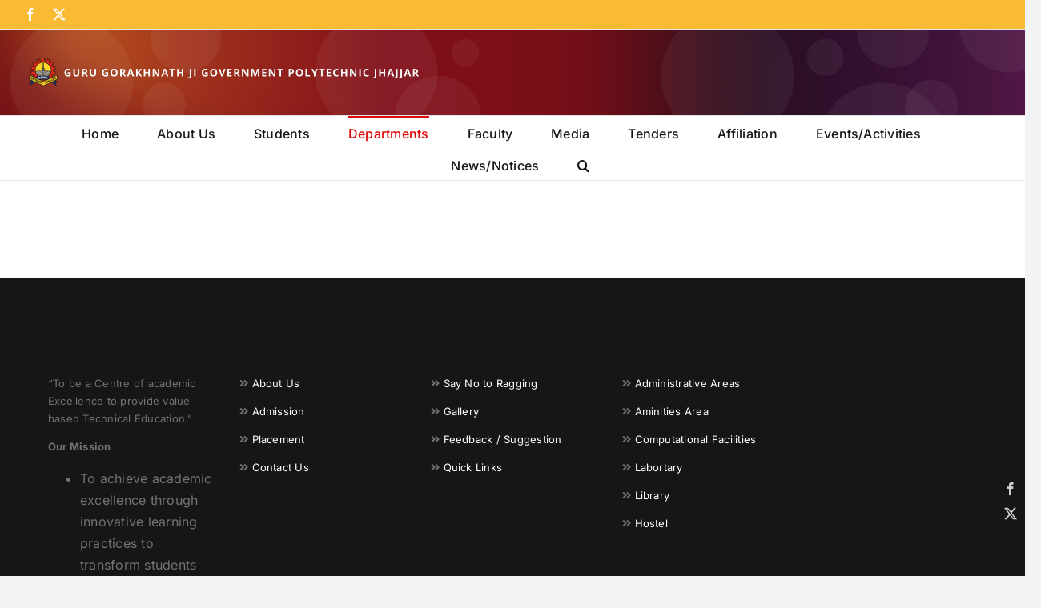

--- FILE ---
content_type: text/html; charset=UTF-8
request_url: https://gpjhajjar.ac.in/departments/
body_size: 19627
content:
<!DOCTYPE html>
<html class="avada-html-layout-wide avada-html-header-position-top avada-html-not-responsive" lang="en-US" prefix="og: http://ogp.me/ns# fb: http://ogp.me/ns/fb#">
<head>
	<meta http-equiv="X-UA-Compatible" content="IE=edge" />
	<meta http-equiv="Content-Type" content="text/html; charset=utf-8"/>
	
	<title>Departments &#8211; GP jhajjar</title>
<meta name='robots' content='max-image-preview:large' />
	<style>img:is([sizes="auto" i], [sizes^="auto," i]) { contain-intrinsic-size: 3000px 1500px }</style>
	<link rel="alternate" type="application/rss+xml" title="GP jhajjar &raquo; Feed" href="https://gpjhajjar.ac.in/feed/" />
<link rel="alternate" type="application/rss+xml" title="GP jhajjar &raquo; Comments Feed" href="https://gpjhajjar.ac.in/comments/feed/" />
		
		
		
								
		<meta property="og:locale" content="en_US"/>
		<meta property="og:type" content="article"/>
		<meta property="og:site_name" content="GP jhajjar"/>
		<meta property="og:title" content="  Departments"/>
				<meta property="og:url" content="https://gpjhajjar.ac.in/departments/"/>
													<meta property="article:modified_time" content="2022-09-16T05:08:23+00:00"/>
											<meta property="og:image" content="https://gpjhajjar.ac.in/wp-content/uploads/2025/05/logo-1-1.png"/>
		<meta property="og:image:width" content="1024"/>
		<meta property="og:image:height" content="90"/>
		<meta property="og:image:type" content="image/png"/>
				<script type="text/javascript">
/* <![CDATA[ */
window._wpemojiSettings = {"baseUrl":"https:\/\/s.w.org\/images\/core\/emoji\/16.0.1\/72x72\/","ext":".png","svgUrl":"https:\/\/s.w.org\/images\/core\/emoji\/16.0.1\/svg\/","svgExt":".svg","source":{"concatemoji":"https:\/\/gpjhajjar.ac.in\/wp-includes\/js\/wp-emoji-release.min.js?ver=6.8.3"}};
/*! This file is auto-generated */
!function(s,n){var o,i,e;function c(e){try{var t={supportTests:e,timestamp:(new Date).valueOf()};sessionStorage.setItem(o,JSON.stringify(t))}catch(e){}}function p(e,t,n){e.clearRect(0,0,e.canvas.width,e.canvas.height),e.fillText(t,0,0);var t=new Uint32Array(e.getImageData(0,0,e.canvas.width,e.canvas.height).data),a=(e.clearRect(0,0,e.canvas.width,e.canvas.height),e.fillText(n,0,0),new Uint32Array(e.getImageData(0,0,e.canvas.width,e.canvas.height).data));return t.every(function(e,t){return e===a[t]})}function u(e,t){e.clearRect(0,0,e.canvas.width,e.canvas.height),e.fillText(t,0,0);for(var n=e.getImageData(16,16,1,1),a=0;a<n.data.length;a++)if(0!==n.data[a])return!1;return!0}function f(e,t,n,a){switch(t){case"flag":return n(e,"\ud83c\udff3\ufe0f\u200d\u26a7\ufe0f","\ud83c\udff3\ufe0f\u200b\u26a7\ufe0f")?!1:!n(e,"\ud83c\udde8\ud83c\uddf6","\ud83c\udde8\u200b\ud83c\uddf6")&&!n(e,"\ud83c\udff4\udb40\udc67\udb40\udc62\udb40\udc65\udb40\udc6e\udb40\udc67\udb40\udc7f","\ud83c\udff4\u200b\udb40\udc67\u200b\udb40\udc62\u200b\udb40\udc65\u200b\udb40\udc6e\u200b\udb40\udc67\u200b\udb40\udc7f");case"emoji":return!a(e,"\ud83e\udedf")}return!1}function g(e,t,n,a){var r="undefined"!=typeof WorkerGlobalScope&&self instanceof WorkerGlobalScope?new OffscreenCanvas(300,150):s.createElement("canvas"),o=r.getContext("2d",{willReadFrequently:!0}),i=(o.textBaseline="top",o.font="600 32px Arial",{});return e.forEach(function(e){i[e]=t(o,e,n,a)}),i}function t(e){var t=s.createElement("script");t.src=e,t.defer=!0,s.head.appendChild(t)}"undefined"!=typeof Promise&&(o="wpEmojiSettingsSupports",i=["flag","emoji"],n.supports={everything:!0,everythingExceptFlag:!0},e=new Promise(function(e){s.addEventListener("DOMContentLoaded",e,{once:!0})}),new Promise(function(t){var n=function(){try{var e=JSON.parse(sessionStorage.getItem(o));if("object"==typeof e&&"number"==typeof e.timestamp&&(new Date).valueOf()<e.timestamp+604800&&"object"==typeof e.supportTests)return e.supportTests}catch(e){}return null}();if(!n){if("undefined"!=typeof Worker&&"undefined"!=typeof OffscreenCanvas&&"undefined"!=typeof URL&&URL.createObjectURL&&"undefined"!=typeof Blob)try{var e="postMessage("+g.toString()+"("+[JSON.stringify(i),f.toString(),p.toString(),u.toString()].join(",")+"));",a=new Blob([e],{type:"text/javascript"}),r=new Worker(URL.createObjectURL(a),{name:"wpTestEmojiSupports"});return void(r.onmessage=function(e){c(n=e.data),r.terminate(),t(n)})}catch(e){}c(n=g(i,f,p,u))}t(n)}).then(function(e){for(var t in e)n.supports[t]=e[t],n.supports.everything=n.supports.everything&&n.supports[t],"flag"!==t&&(n.supports.everythingExceptFlag=n.supports.everythingExceptFlag&&n.supports[t]);n.supports.everythingExceptFlag=n.supports.everythingExceptFlag&&!n.supports.flag,n.DOMReady=!1,n.readyCallback=function(){n.DOMReady=!0}}).then(function(){return e}).then(function(){var e;n.supports.everything||(n.readyCallback(),(e=n.source||{}).concatemoji?t(e.concatemoji):e.wpemoji&&e.twemoji&&(t(e.twemoji),t(e.wpemoji)))}))}((window,document),window._wpemojiSettings);
/* ]]> */
</script>
<style id='wp-emoji-styles-inline-css' type='text/css'>

	img.wp-smiley, img.emoji {
		display: inline !important;
		border: none !important;
		box-shadow: none !important;
		height: 1em !important;
		width: 1em !important;
		margin: 0 0.07em !important;
		vertical-align: -0.1em !important;
		background: none !important;
		padding: 0 !important;
	}
</style>
<link rel='stylesheet' id='wp-block-library-css' href='https://gpjhajjar.ac.in/wp-includes/css/dist/block-library/style.min.css?ver=6.8.3' type='text/css' media='all' />
<style id='wp-block-library-theme-inline-css' type='text/css'>
.wp-block-audio :where(figcaption){color:#555;font-size:13px;text-align:center}.is-dark-theme .wp-block-audio :where(figcaption){color:#ffffffa6}.wp-block-audio{margin:0 0 1em}.wp-block-code{border:1px solid #ccc;border-radius:4px;font-family:Menlo,Consolas,monaco,monospace;padding:.8em 1em}.wp-block-embed :where(figcaption){color:#555;font-size:13px;text-align:center}.is-dark-theme .wp-block-embed :where(figcaption){color:#ffffffa6}.wp-block-embed{margin:0 0 1em}.blocks-gallery-caption{color:#555;font-size:13px;text-align:center}.is-dark-theme .blocks-gallery-caption{color:#ffffffa6}:root :where(.wp-block-image figcaption){color:#555;font-size:13px;text-align:center}.is-dark-theme :root :where(.wp-block-image figcaption){color:#ffffffa6}.wp-block-image{margin:0 0 1em}.wp-block-pullquote{border-bottom:4px solid;border-top:4px solid;color:currentColor;margin-bottom:1.75em}.wp-block-pullquote cite,.wp-block-pullquote footer,.wp-block-pullquote__citation{color:currentColor;font-size:.8125em;font-style:normal;text-transform:uppercase}.wp-block-quote{border-left:.25em solid;margin:0 0 1.75em;padding-left:1em}.wp-block-quote cite,.wp-block-quote footer{color:currentColor;font-size:.8125em;font-style:normal;position:relative}.wp-block-quote:where(.has-text-align-right){border-left:none;border-right:.25em solid;padding-left:0;padding-right:1em}.wp-block-quote:where(.has-text-align-center){border:none;padding-left:0}.wp-block-quote.is-large,.wp-block-quote.is-style-large,.wp-block-quote:where(.is-style-plain){border:none}.wp-block-search .wp-block-search__label{font-weight:700}.wp-block-search__button{border:1px solid #ccc;padding:.375em .625em}:where(.wp-block-group.has-background){padding:1.25em 2.375em}.wp-block-separator.has-css-opacity{opacity:.4}.wp-block-separator{border:none;border-bottom:2px solid;margin-left:auto;margin-right:auto}.wp-block-separator.has-alpha-channel-opacity{opacity:1}.wp-block-separator:not(.is-style-wide):not(.is-style-dots){width:100px}.wp-block-separator.has-background:not(.is-style-dots){border-bottom:none;height:1px}.wp-block-separator.has-background:not(.is-style-wide):not(.is-style-dots){height:2px}.wp-block-table{margin:0 0 1em}.wp-block-table td,.wp-block-table th{word-break:normal}.wp-block-table :where(figcaption){color:#555;font-size:13px;text-align:center}.is-dark-theme .wp-block-table :where(figcaption){color:#ffffffa6}.wp-block-video :where(figcaption){color:#555;font-size:13px;text-align:center}.is-dark-theme .wp-block-video :where(figcaption){color:#ffffffa6}.wp-block-video{margin:0 0 1em}:root :where(.wp-block-template-part.has-background){margin-bottom:0;margin-top:0;padding:1.25em 2.375em}
</style>
<style id='classic-theme-styles-inline-css' type='text/css'>
/*! This file is auto-generated */
.wp-block-button__link{color:#fff;background-color:#32373c;border-radius:9999px;box-shadow:none;text-decoration:none;padding:calc(.667em + 2px) calc(1.333em + 2px);font-size:1.125em}.wp-block-file__button{background:#32373c;color:#fff;text-decoration:none}
</style>
<style id='pdfemb-pdf-embedder-viewer-style-inline-css' type='text/css'>
.wp-block-pdfemb-pdf-embedder-viewer{max-width:none}

</style>
<style id='global-styles-inline-css' type='text/css'>
:root{--wp--preset--aspect-ratio--square: 1;--wp--preset--aspect-ratio--4-3: 4/3;--wp--preset--aspect-ratio--3-4: 3/4;--wp--preset--aspect-ratio--3-2: 3/2;--wp--preset--aspect-ratio--2-3: 2/3;--wp--preset--aspect-ratio--16-9: 16/9;--wp--preset--aspect-ratio--9-16: 9/16;--wp--preset--color--black: #000000;--wp--preset--color--cyan-bluish-gray: #abb8c3;--wp--preset--color--white: #ffffff;--wp--preset--color--pale-pink: #f78da7;--wp--preset--color--vivid-red: #cf2e2e;--wp--preset--color--luminous-vivid-orange: #ff6900;--wp--preset--color--luminous-vivid-amber: #fcb900;--wp--preset--color--light-green-cyan: #7bdcb5;--wp--preset--color--vivid-green-cyan: #00d084;--wp--preset--color--pale-cyan-blue: #8ed1fc;--wp--preset--color--vivid-cyan-blue: #0693e3;--wp--preset--color--vivid-purple: #9b51e0;--wp--preset--color--awb-color-1: #ffffff;--wp--preset--color--awb-color-2: #f9f9fb;--wp--preset--color--awb-color-3: #f2f3f5;--wp--preset--color--awb-color-4: #65bd7d;--wp--preset--color--awb-color-5: #198fd9;--wp--preset--color--awb-color-6: #434549;--wp--preset--color--awb-color-7: #e10707;--wp--preset--color--awb-color-8: #141617;--wp--preset--color--awb-color-custom-1: #f9ba34;--wp--preset--gradient--vivid-cyan-blue-to-vivid-purple: linear-gradient(135deg,rgba(6,147,227,1) 0%,rgb(155,81,224) 100%);--wp--preset--gradient--light-green-cyan-to-vivid-green-cyan: linear-gradient(135deg,rgb(122,220,180) 0%,rgb(0,208,130) 100%);--wp--preset--gradient--luminous-vivid-amber-to-luminous-vivid-orange: linear-gradient(135deg,rgba(252,185,0,1) 0%,rgba(255,105,0,1) 100%);--wp--preset--gradient--luminous-vivid-orange-to-vivid-red: linear-gradient(135deg,rgba(255,105,0,1) 0%,rgb(207,46,46) 100%);--wp--preset--gradient--very-light-gray-to-cyan-bluish-gray: linear-gradient(135deg,rgb(238,238,238) 0%,rgb(169,184,195) 100%);--wp--preset--gradient--cool-to-warm-spectrum: linear-gradient(135deg,rgb(74,234,220) 0%,rgb(151,120,209) 20%,rgb(207,42,186) 40%,rgb(238,44,130) 60%,rgb(251,105,98) 80%,rgb(254,248,76) 100%);--wp--preset--gradient--blush-light-purple: linear-gradient(135deg,rgb(255,206,236) 0%,rgb(152,150,240) 100%);--wp--preset--gradient--blush-bordeaux: linear-gradient(135deg,rgb(254,205,165) 0%,rgb(254,45,45) 50%,rgb(107,0,62) 100%);--wp--preset--gradient--luminous-dusk: linear-gradient(135deg,rgb(255,203,112) 0%,rgb(199,81,192) 50%,rgb(65,88,208) 100%);--wp--preset--gradient--pale-ocean: linear-gradient(135deg,rgb(255,245,203) 0%,rgb(182,227,212) 50%,rgb(51,167,181) 100%);--wp--preset--gradient--electric-grass: linear-gradient(135deg,rgb(202,248,128) 0%,rgb(113,206,126) 100%);--wp--preset--gradient--midnight: linear-gradient(135deg,rgb(2,3,129) 0%,rgb(40,116,252) 100%);--wp--preset--font-size--small: 12px;--wp--preset--font-size--medium: 20px;--wp--preset--font-size--large: 24px;--wp--preset--font-size--x-large: 42px;--wp--preset--font-size--normal: 16px;--wp--preset--font-size--xlarge: 32px;--wp--preset--font-size--huge: 48px;--wp--preset--spacing--20: 0.44rem;--wp--preset--spacing--30: 0.67rem;--wp--preset--spacing--40: 1rem;--wp--preset--spacing--50: 1.5rem;--wp--preset--spacing--60: 2.25rem;--wp--preset--spacing--70: 3.38rem;--wp--preset--spacing--80: 5.06rem;--wp--preset--shadow--natural: 6px 6px 9px rgba(0, 0, 0, 0.2);--wp--preset--shadow--deep: 12px 12px 50px rgba(0, 0, 0, 0.4);--wp--preset--shadow--sharp: 6px 6px 0px rgba(0, 0, 0, 0.2);--wp--preset--shadow--outlined: 6px 6px 0px -3px rgba(255, 255, 255, 1), 6px 6px rgba(0, 0, 0, 1);--wp--preset--shadow--crisp: 6px 6px 0px rgba(0, 0, 0, 1);}:where(.is-layout-flex){gap: 0.5em;}:where(.is-layout-grid){gap: 0.5em;}body .is-layout-flex{display: flex;}.is-layout-flex{flex-wrap: wrap;align-items: center;}.is-layout-flex > :is(*, div){margin: 0;}body .is-layout-grid{display: grid;}.is-layout-grid > :is(*, div){margin: 0;}:where(.wp-block-columns.is-layout-flex){gap: 2em;}:where(.wp-block-columns.is-layout-grid){gap: 2em;}:where(.wp-block-post-template.is-layout-flex){gap: 1.25em;}:where(.wp-block-post-template.is-layout-grid){gap: 1.25em;}.has-black-color{color: var(--wp--preset--color--black) !important;}.has-cyan-bluish-gray-color{color: var(--wp--preset--color--cyan-bluish-gray) !important;}.has-white-color{color: var(--wp--preset--color--white) !important;}.has-pale-pink-color{color: var(--wp--preset--color--pale-pink) !important;}.has-vivid-red-color{color: var(--wp--preset--color--vivid-red) !important;}.has-luminous-vivid-orange-color{color: var(--wp--preset--color--luminous-vivid-orange) !important;}.has-luminous-vivid-amber-color{color: var(--wp--preset--color--luminous-vivid-amber) !important;}.has-light-green-cyan-color{color: var(--wp--preset--color--light-green-cyan) !important;}.has-vivid-green-cyan-color{color: var(--wp--preset--color--vivid-green-cyan) !important;}.has-pale-cyan-blue-color{color: var(--wp--preset--color--pale-cyan-blue) !important;}.has-vivid-cyan-blue-color{color: var(--wp--preset--color--vivid-cyan-blue) !important;}.has-vivid-purple-color{color: var(--wp--preset--color--vivid-purple) !important;}.has-black-background-color{background-color: var(--wp--preset--color--black) !important;}.has-cyan-bluish-gray-background-color{background-color: var(--wp--preset--color--cyan-bluish-gray) !important;}.has-white-background-color{background-color: var(--wp--preset--color--white) !important;}.has-pale-pink-background-color{background-color: var(--wp--preset--color--pale-pink) !important;}.has-vivid-red-background-color{background-color: var(--wp--preset--color--vivid-red) !important;}.has-luminous-vivid-orange-background-color{background-color: var(--wp--preset--color--luminous-vivid-orange) !important;}.has-luminous-vivid-amber-background-color{background-color: var(--wp--preset--color--luminous-vivid-amber) !important;}.has-light-green-cyan-background-color{background-color: var(--wp--preset--color--light-green-cyan) !important;}.has-vivid-green-cyan-background-color{background-color: var(--wp--preset--color--vivid-green-cyan) !important;}.has-pale-cyan-blue-background-color{background-color: var(--wp--preset--color--pale-cyan-blue) !important;}.has-vivid-cyan-blue-background-color{background-color: var(--wp--preset--color--vivid-cyan-blue) !important;}.has-vivid-purple-background-color{background-color: var(--wp--preset--color--vivid-purple) !important;}.has-black-border-color{border-color: var(--wp--preset--color--black) !important;}.has-cyan-bluish-gray-border-color{border-color: var(--wp--preset--color--cyan-bluish-gray) !important;}.has-white-border-color{border-color: var(--wp--preset--color--white) !important;}.has-pale-pink-border-color{border-color: var(--wp--preset--color--pale-pink) !important;}.has-vivid-red-border-color{border-color: var(--wp--preset--color--vivid-red) !important;}.has-luminous-vivid-orange-border-color{border-color: var(--wp--preset--color--luminous-vivid-orange) !important;}.has-luminous-vivid-amber-border-color{border-color: var(--wp--preset--color--luminous-vivid-amber) !important;}.has-light-green-cyan-border-color{border-color: var(--wp--preset--color--light-green-cyan) !important;}.has-vivid-green-cyan-border-color{border-color: var(--wp--preset--color--vivid-green-cyan) !important;}.has-pale-cyan-blue-border-color{border-color: var(--wp--preset--color--pale-cyan-blue) !important;}.has-vivid-cyan-blue-border-color{border-color: var(--wp--preset--color--vivid-cyan-blue) !important;}.has-vivid-purple-border-color{border-color: var(--wp--preset--color--vivid-purple) !important;}.has-vivid-cyan-blue-to-vivid-purple-gradient-background{background: var(--wp--preset--gradient--vivid-cyan-blue-to-vivid-purple) !important;}.has-light-green-cyan-to-vivid-green-cyan-gradient-background{background: var(--wp--preset--gradient--light-green-cyan-to-vivid-green-cyan) !important;}.has-luminous-vivid-amber-to-luminous-vivid-orange-gradient-background{background: var(--wp--preset--gradient--luminous-vivid-amber-to-luminous-vivid-orange) !important;}.has-luminous-vivid-orange-to-vivid-red-gradient-background{background: var(--wp--preset--gradient--luminous-vivid-orange-to-vivid-red) !important;}.has-very-light-gray-to-cyan-bluish-gray-gradient-background{background: var(--wp--preset--gradient--very-light-gray-to-cyan-bluish-gray) !important;}.has-cool-to-warm-spectrum-gradient-background{background: var(--wp--preset--gradient--cool-to-warm-spectrum) !important;}.has-blush-light-purple-gradient-background{background: var(--wp--preset--gradient--blush-light-purple) !important;}.has-blush-bordeaux-gradient-background{background: var(--wp--preset--gradient--blush-bordeaux) !important;}.has-luminous-dusk-gradient-background{background: var(--wp--preset--gradient--luminous-dusk) !important;}.has-pale-ocean-gradient-background{background: var(--wp--preset--gradient--pale-ocean) !important;}.has-electric-grass-gradient-background{background: var(--wp--preset--gradient--electric-grass) !important;}.has-midnight-gradient-background{background: var(--wp--preset--gradient--midnight) !important;}.has-small-font-size{font-size: var(--wp--preset--font-size--small) !important;}.has-medium-font-size{font-size: var(--wp--preset--font-size--medium) !important;}.has-large-font-size{font-size: var(--wp--preset--font-size--large) !important;}.has-x-large-font-size{font-size: var(--wp--preset--font-size--x-large) !important;}
:where(.wp-block-post-template.is-layout-flex){gap: 1.25em;}:where(.wp-block-post-template.is-layout-grid){gap: 1.25em;}
:where(.wp-block-columns.is-layout-flex){gap: 2em;}:where(.wp-block-columns.is-layout-grid){gap: 2em;}
:root :where(.wp-block-pullquote){font-size: 1.5em;line-height: 1.6;}
</style>
<link rel='stylesheet' id='contact-form-7-css' href='https://gpjhajjar.ac.in/wp-content/plugins/contact-form-7/includes/css/styles.css?ver=6.0.6' type='text/css' media='all' />
<style id='contact-form-7-inline-css' type='text/css'>
.wpcf7 .wpcf7-recaptcha iframe {margin-bottom: 0;}.wpcf7 .wpcf7-recaptcha[data-align="center"] > div {margin: 0 auto;}.wpcf7 .wpcf7-recaptcha[data-align="right"] > div {margin: 0 0 0 auto;}
</style>
<link rel='stylesheet' id='t4bnt-style-css' href='https://gpjhajjar.ac.in/wp-content/plugins/t4b-news-ticker/assets/css/t4bnt-styles.css?ver=1.4.0' type='text/css' media='all' />
<link rel='stylesheet' id='fusion-dynamic-css-css' href='https://gpjhajjar.ac.in/wp-content/uploads/fusion-styles/b5eb560904d6e06dbd9e1dd03631d28c.min.css?ver=3.11.15' type='text/css' media='all' />
<script type="text/javascript" src="https://gpjhajjar.ac.in/wp-content/plugins/content-text-slider-on-post/content-text-slider-on-post.js?ver=6.8.3" id="content-text-slider-on-post-js"></script>
<script type="text/javascript" src="https://gpjhajjar.ac.in/wp-includes/js/jquery/jquery.min.js?ver=3.7.1" id="jquery-core-js"></script>
<script type="text/javascript" src="https://gpjhajjar.ac.in/wp-includes/js/jquery/jquery-migrate.min.js?ver=3.4.1" id="jquery-migrate-js"></script>
<link rel="https://api.w.org/" href="https://gpjhajjar.ac.in/wp-json/" /><link rel="alternate" title="JSON" type="application/json" href="https://gpjhajjar.ac.in/wp-json/wp/v2/pages/1877" /><link rel="EditURI" type="application/rsd+xml" title="RSD" href="https://gpjhajjar.ac.in/xmlrpc.php?rsd" />
<meta name="generator" content="WordPress 6.8.3" />
<link rel="canonical" href="https://gpjhajjar.ac.in/departments/" />
<link rel='shortlink' href='https://gpjhajjar.ac.in/?p=1877' />
<link rel="alternate" title="oEmbed (JSON)" type="application/json+oembed" href="https://gpjhajjar.ac.in/wp-json/oembed/1.0/embed?url=https%3A%2F%2Fgpjhajjar.ac.in%2Fdepartments%2F" />
<link rel="alternate" title="oEmbed (XML)" type="text/xml+oembed" href="https://gpjhajjar.ac.in/wp-json/oembed/1.0/embed?url=https%3A%2F%2Fgpjhajjar.ac.in%2Fdepartments%2F&#038;format=xml" />
<link rel="preload" href="https://gpjhajjar.ac.in/wp-content/themes/Avada/includes/lib/assets/fonts/icomoon/awb-icons.woff" as="font" type="font/woff" crossorigin><link rel="preload" href="//gpjhajjar.ac.in/wp-content/themes/Avada/includes/lib/assets/fonts/fontawesome/webfonts/fa-brands-400.woff2" as="font" type="font/woff2" crossorigin><link rel="preload" href="//gpjhajjar.ac.in/wp-content/themes/Avada/includes/lib/assets/fonts/fontawesome/webfonts/fa-regular-400.woff2" as="font" type="font/woff2" crossorigin><link rel="preload" href="//gpjhajjar.ac.in/wp-content/themes/Avada/includes/lib/assets/fonts/fontawesome/webfonts/fa-solid-900.woff2" as="font" type="font/woff2" crossorigin><style type="text/css" id="css-fb-visibility">@media screen and (max-width: 640px){.fusion-no-small-visibility{display:none !important;}body .sm-text-align-center{text-align:center !important;}body .sm-text-align-left{text-align:left !important;}body .sm-text-align-right{text-align:right !important;}body .sm-flex-align-center{justify-content:center !important;}body .sm-flex-align-flex-start{justify-content:flex-start !important;}body .sm-flex-align-flex-end{justify-content:flex-end !important;}body .sm-mx-auto{margin-left:auto !important;margin-right:auto !important;}body .sm-ml-auto{margin-left:auto !important;}body .sm-mr-auto{margin-right:auto !important;}body .fusion-absolute-position-small{position:absolute;top:auto;width:100%;}.awb-sticky.awb-sticky-small{ position: sticky; top: var(--awb-sticky-offset,0); }}@media screen and (min-width: 641px) and (max-width: 1024px){.fusion-no-medium-visibility{display:none !important;}body .md-text-align-center{text-align:center !important;}body .md-text-align-left{text-align:left !important;}body .md-text-align-right{text-align:right !important;}body .md-flex-align-center{justify-content:center !important;}body .md-flex-align-flex-start{justify-content:flex-start !important;}body .md-flex-align-flex-end{justify-content:flex-end !important;}body .md-mx-auto{margin-left:auto !important;margin-right:auto !important;}body .md-ml-auto{margin-left:auto !important;}body .md-mr-auto{margin-right:auto !important;}body .fusion-absolute-position-medium{position:absolute;top:auto;width:100%;}.awb-sticky.awb-sticky-medium{ position: sticky; top: var(--awb-sticky-offset,0); }}@media screen and (min-width: 1025px){.fusion-no-large-visibility{display:none !important;}body .lg-text-align-center{text-align:center !important;}body .lg-text-align-left{text-align:left !important;}body .lg-text-align-right{text-align:right !important;}body .lg-flex-align-center{justify-content:center !important;}body .lg-flex-align-flex-start{justify-content:flex-start !important;}body .lg-flex-align-flex-end{justify-content:flex-end !important;}body .lg-mx-auto{margin-left:auto !important;margin-right:auto !important;}body .lg-ml-auto{margin-left:auto !important;}body .lg-mr-auto{margin-right:auto !important;}body .fusion-absolute-position-large{position:absolute;top:auto;width:100%;}.awb-sticky.awb-sticky-large{ position: sticky; top: var(--awb-sticky-offset,0); }}</style><style type="text/css" id="custom-background-css">
body.custom-background { background-color: #dd9933; }
</style>
	<meta name="generator" content="Powered by Slider Revolution 6.7.7 - responsive, Mobile-Friendly Slider Plugin for WordPress with comfortable drag and drop interface." />
<script>function setREVStartSize(e){
			//window.requestAnimationFrame(function() {
				window.RSIW = window.RSIW===undefined ? window.innerWidth : window.RSIW;
				window.RSIH = window.RSIH===undefined ? window.innerHeight : window.RSIH;
				try {
					var pw = document.getElementById(e.c).parentNode.offsetWidth,
						newh;
					pw = pw===0 || isNaN(pw) || (e.l=="fullwidth" || e.layout=="fullwidth") ? window.RSIW : pw;
					e.tabw = e.tabw===undefined ? 0 : parseInt(e.tabw);
					e.thumbw = e.thumbw===undefined ? 0 : parseInt(e.thumbw);
					e.tabh = e.tabh===undefined ? 0 : parseInt(e.tabh);
					e.thumbh = e.thumbh===undefined ? 0 : parseInt(e.thumbh);
					e.tabhide = e.tabhide===undefined ? 0 : parseInt(e.tabhide);
					e.thumbhide = e.thumbhide===undefined ? 0 : parseInt(e.thumbhide);
					e.mh = e.mh===undefined || e.mh=="" || e.mh==="auto" ? 0 : parseInt(e.mh,0);
					if(e.layout==="fullscreen" || e.l==="fullscreen")
						newh = Math.max(e.mh,window.RSIH);
					else{
						e.gw = Array.isArray(e.gw) ? e.gw : [e.gw];
						for (var i in e.rl) if (e.gw[i]===undefined || e.gw[i]===0) e.gw[i] = e.gw[i-1];
						e.gh = e.el===undefined || e.el==="" || (Array.isArray(e.el) && e.el.length==0)? e.gh : e.el;
						e.gh = Array.isArray(e.gh) ? e.gh : [e.gh];
						for (var i in e.rl) if (e.gh[i]===undefined || e.gh[i]===0) e.gh[i] = e.gh[i-1];
											
						var nl = new Array(e.rl.length),
							ix = 0,
							sl;
						e.tabw = e.tabhide>=pw ? 0 : e.tabw;
						e.thumbw = e.thumbhide>=pw ? 0 : e.thumbw;
						e.tabh = e.tabhide>=pw ? 0 : e.tabh;
						e.thumbh = e.thumbhide>=pw ? 0 : e.thumbh;
						for (var i in e.rl) nl[i] = e.rl[i]<window.RSIW ? 0 : e.rl[i];
						sl = nl[0];
						for (var i in nl) if (sl>nl[i] && nl[i]>0) { sl = nl[i]; ix=i;}
						var m = pw>(e.gw[ix]+e.tabw+e.thumbw) ? 1 : (pw-(e.tabw+e.thumbw)) / (e.gw[ix]);
						newh =  (e.gh[ix] * m) + (e.tabh + e.thumbh);
					}
					var el = document.getElementById(e.c);
					if (el!==null && el) el.style.height = newh+"px";
					el = document.getElementById(e.c+"_wrapper");
					if (el!==null && el) {
						el.style.height = newh+"px";
						el.style.display = "block";
					}
				} catch(e){
					console.log("Failure at Presize of Slider:" + e)
				}
			//});
		  };</script>
		<script type="text/javascript">
			var doc = document.documentElement;
			doc.setAttribute( 'data-useragent', navigator.userAgent );
		</script>
		
	</head>

<body class="wp-singular page-template-default page page-id-1877 custom-background wp-theme-Avada awb-no-sidebars fusion-image-hovers fusion-pagination-sizing fusion-button_type-flat fusion-button_span-no fusion-button_gradient-linear avada-image-rollover-circle-yes avada-image-rollover-yes avada-image-rollover-direction-left fusion-body ltr no-tablet-sticky-header no-mobile-sticky-header no-mobile-slidingbar no-mobile-totop avada-has-rev-slider-styles fusion-disable-outline fusion-sub-menu-fade mobile-logo-pos-left layout-wide-mode avada-has-boxed-modal-shadow-none layout-scroll-offset-full avada-has-zero-margin-offset-top fusion-top-header menu-text-align-center mobile-menu-design-classic fusion-show-pagination-text fusion-header-layout-v5 avada-not-responsive avada-footer-fx-none avada-menu-highlight-style-bar fusion-search-form-clean fusion-main-menu-search-overlay fusion-avatar-circle avada-dropdown-styles avada-blog-layout-large avada-blog-archive-layout-large avada-header-shadow-no avada-menu-icon-position-left avada-has-megamenu-shadow avada-has-mobile-menu-search avada-has-main-nav-search-icon avada-has-breadcrumb-mobile-hidden avada-has-titlebar-hide avada-has-header-bg-image avada-header-bg-no-repeat avada-has-header-bg-full avada-has-pagination-width_height avada-flyout-menu-direction-fade avada-ec-views-v1" data-awb-post-id="1877">
		<a class="skip-link screen-reader-text" href="#content">Skip to content</a>

	<div id="boxed-wrapper">
		
		<div id="wrapper" class="fusion-wrapper">
			<div id="home" style="position:relative;top:-1px;"></div>
							
					
			<header class="fusion-header-wrapper">
				<div class="fusion-header-v5 fusion-logo-alignment fusion-logo-left fusion-sticky-menu- fusion-sticky-logo-1 fusion-mobile-logo-1 fusion-sticky-menu-only fusion-header-menu-align-center fusion-mobile-menu-design-classic">
					
<div class="fusion-secondary-header">
	<div class="fusion-row">
					<div class="fusion-alignleft">
				<div class="fusion-social-links-header"><div class="fusion-social-networks"><div class="fusion-social-networks-wrapper"><a  class="fusion-social-network-icon fusion-tooltip fusion-facebook awb-icon-facebook" style data-placement="bottom" data-title="Facebook" data-toggle="tooltip" title="Facebook" href="https://www.facebook.com/govtpolytechnicjhajjar.jhajjar.7/" target="_blank" rel="noreferrer"><span class="screen-reader-text">Facebook</span></a><a  class="fusion-social-network-icon fusion-tooltip fusion-twitter awb-icon-twitter" style data-placement="bottom" data-title="X" data-toggle="tooltip" title="X" href="#" target="_blank" rel="noopener noreferrer"><span class="screen-reader-text">X</span></a></div></div></div>			</div>
							<div class="fusion-alignright">
				<nav class="fusion-secondary-menu" role="navigation" aria-label="Secondary Menu"></nav>			</div>
			</div>
</div>
<div class="fusion-header-sticky-height"></div>
<div class="fusion-sticky-header-wrapper"> <!-- start fusion sticky header wrapper -->
	<div class="fusion-header">
		<div class="fusion-row">
							<div class="fusion-logo" data-margin-top="31px" data-margin-bottom="31px" data-margin-left="0px" data-margin-right="0px">
			<a class="fusion-logo-link"  href="https://gpjhajjar.ac.in/" >

						<!-- standard logo -->
			<img src="https://gpjhajjar.ac.in/wp-content/uploads/2025/05/logo-1-1.png" srcset="https://gpjhajjar.ac.in/wp-content/uploads/2025/05/logo-1-1.png 1x, https://gpjhajjar.ac.in/wp-content/uploads/2025/05/logo-1-1.png 2x" width="1024" height="90" style="max-height:90px;height:auto;" alt="GP jhajjar Logo" data-retina_logo_url="https://gpjhajjar.ac.in/wp-content/uploads/2025/05/logo-1-1.png" class="fusion-standard-logo" />

											<!-- mobile logo -->
				<img src="https://gpjhajjar.ac.in/wp-content/uploads/2025/05/logo-1-1.png" srcset="https://gpjhajjar.ac.in/wp-content/uploads/2025/05/logo-1-1.png 1x, https://gpjhajjar.ac.in/wp-content/uploads/2025/05/logo-1-1.png 2x" width="1024" height="90" style="max-height:90px;height:auto;" alt="GP jhajjar Logo" data-retina_logo_url="https://gpjhajjar.ac.in/wp-content/uploads/2025/05/logo-1-1.png" class="fusion-mobile-logo" />
			
					</a>
		</div>
										
					</div>
	</div>
	<div class="fusion-secondary-main-menu">
		<div class="fusion-row">
			<nav class="fusion-main-menu" aria-label="Main Menu"><div class="fusion-overlay-search">		<form role="search" class="searchform fusion-search-form  fusion-search-form-clean" method="get" action="https://gpjhajjar.ac.in/">
			<div class="fusion-search-form-content">

				
				<div class="fusion-search-field search-field">
					<label><span class="screen-reader-text">Search for:</span>
													<input type="search" value="" name="s" class="s" placeholder="Search..." required aria-required="true" aria-label="Search..."/>
											</label>
				</div>
				<div class="fusion-search-button search-button">
					<input type="submit" class="fusion-search-submit searchsubmit" aria-label="Search" value="&#xf002;" />
									</div>

				
			</div>


			
		</form>
		<div class="fusion-search-spacer"></div><a href="#" role="button" aria-label="Close Search" class="fusion-close-search"></a></div><ul id="menu-main-navigation" class="fusion-menu"><li  id="menu-item-1826"  class="menu-item menu-item-type-post_type menu-item-object-page menu-item-home menu-item-1826"  data-item-id="1826"><a  href="https://gpjhajjar.ac.in/" class="fusion-bar-highlight"><span class="menu-text">Home</span></a></li><li  id="menu-item-1827"  class="menu-item menu-item-type-post_type menu-item-object-page menu-item-has-children menu-item-1827 fusion-dropdown-menu"  data-item-id="1827"><a  href="https://gpjhajjar.ac.in/about-us/" class="fusion-bar-highlight"><span class="menu-text">About Us</span></a><ul class="sub-menu"><li  id="menu-item-1874"  class="menu-item menu-item-type-post_type menu-item-object-page menu-item-1874 fusion-dropdown-submenu" ><a  href="https://gpjhajjar.ac.in/history/" class="fusion-bar-highlight"><span>History</span></a></li><li  id="menu-item-1806"  class="menu-item menu-item-type-post_type menu-item-object-page menu-item-1806 fusion-dropdown-submenu" ><a  href="https://gpjhajjar.ac.in/principals-desk/" class="fusion-bar-highlight"><span>Principal’s Desk</span></a></li><li  id="menu-item-1809"  class="menu-item menu-item-type-post_type menu-item-object-page menu-item-1809 fusion-dropdown-submenu" ><a  href="https://gpjhajjar.ac.in/rank-accreditation-status/" class="fusion-bar-highlight"><span>Rank/Accreditation Status</span></a></li><li  id="menu-item-1814"  class="menu-item menu-item-type-post_type menu-item-object-page menu-item-has-children menu-item-1814 fusion-dropdown-submenu" ><a  href="https://gpjhajjar.ac.in/staff-2/" class="fusion-bar-highlight"><span>Staff</span></a><ul class="sub-menu"><li  id="menu-item-1816"  class="menu-item menu-item-type-post_type menu-item-object-page menu-item-1816" ><a  href="https://gpjhajjar.ac.in/teaching-staff/" class="fusion-bar-highlight"><span>Teaching Staff</span></a></li><li  id="menu-item-1801"  class="menu-item menu-item-type-post_type menu-item-object-page menu-item-1801" ><a  href="https://gpjhajjar.ac.in/non-teaching-staff/" class="fusion-bar-highlight"><span>Non Teaching Staff</span></a></li></ul></li><li  id="menu-item-1815"  class="menu-item menu-item-type-post_type menu-item-object-page menu-item-1815 fusion-dropdown-submenu" ><a  href="https://gpjhajjar.ac.in/students/" class="fusion-bar-highlight"><span>Students</span></a></li><li  id="menu-item-1845"  class="menu-item menu-item-type-post_type menu-item-object-page menu-item-1845 fusion-dropdown-submenu" ><a  href="https://gpjhajjar.ac.in/course-offered/" class="fusion-bar-highlight"><span>Course Offered</span></a></li><li  id="menu-item-1857"  class="menu-item menu-item-type-post_type menu-item-object-page menu-item-has-children menu-item-1857 fusion-dropdown-submenu" ><a  href="https://gpjhajjar.ac.in/facilities/" class="fusion-bar-highlight"><span>Facilities</span></a><ul class="sub-menu"><li  id="menu-item-1835"  class="menu-item menu-item-type-post_type menu-item-object-page menu-item-1835" ><a  href="https://gpjhajjar.ac.in/aminities-area/" class="fusion-bar-highlight"><span>Aminities Area</span></a></li><li  id="menu-item-1830"  class="menu-item menu-item-type-post_type menu-item-object-page menu-item-1830" ><a  href="https://gpjhajjar.ac.in/administrative-areas/" class="fusion-bar-highlight"><span>Administrative Areas</span></a></li><li  id="menu-item-1796"  class="menu-item menu-item-type-post_type menu-item-object-page menu-item-1796" ><a  href="https://gpjhajjar.ac.in/library/" class="fusion-bar-highlight"><span>Library</span></a></li><li  id="menu-item-1788"  class="menu-item menu-item-type-post_type menu-item-object-page menu-item-1788" ><a  href="https://gpjhajjar.ac.in/labortary/" class="fusion-bar-highlight"><span>Labortary</span></a></li><li  id="menu-item-1842"  class="menu-item menu-item-type-post_type menu-item-object-page menu-item-1842" ><a  href="https://gpjhajjar.ac.in/computational-facilities/" class="fusion-bar-highlight"><span>Computational Facilities</span></a></li><li  id="menu-item-2355"  class="menu-item menu-item-type-post_type menu-item-object-page menu-item-2355" ><a  href="https://gpjhajjar.ac.in/land-detail/" class="fusion-bar-highlight"><span>Land Detail</span></a></li><li  id="menu-item-2364"  class="menu-item menu-item-type-post_type menu-item-object-page menu-item-2364" ><a  href="https://gpjhajjar.ac.in/other-facilitits/" class="fusion-bar-highlight"><span>Other Facilities</span></a></li></ul></li><li  id="menu-item-1910"  class="menu-item menu-item-type-post_type menu-item-object-page menu-item-1910 fusion-dropdown-submenu" ><a  href="https://gpjhajjar.ac.in/results/" class="fusion-bar-highlight"><span>Results</span></a></li><li  id="menu-item-1802"  class="menu-item menu-item-type-post_type menu-item-object-page menu-item-has-children menu-item-1802 fusion-dropdown-submenu" ><a  href="https://gpjhajjar.ac.in/placement/" class="fusion-bar-highlight"><span>Placement</span></a><ul class="sub-menu"><li  id="menu-item-3017"  class="menu-item menu-item-type-post_type menu-item-object-page menu-item-3017" ><a  href="https://gpjhajjar.ac.in/placement/placement-gallary/" class="fusion-bar-highlight"><span>Placement Gallary</span></a></li><li  id="menu-item-3346"  class="menu-item menu-item-type-custom menu-item-object-custom menu-item-3346" ><a  href="https://gpjhajjar.ac.in/wp-content/uploads/2025/04/HSTES-Portal-Last-three-year-data.pdf" class="fusion-bar-highlight"><span>Placement Record</span></a></li></ul></li><li  id="menu-item-1855"  class="menu-item menu-item-type-post_type menu-item-object-page menu-item-1855 fusion-dropdown-submenu" ><a  href="https://gpjhajjar.ac.in/entrepreneurship/" class="fusion-bar-highlight"><span>Entrepreneurship</span></a></li><li  id="menu-item-1797"  class="menu-item menu-item-type-post_type menu-item-object-page menu-item-1797 fusion-dropdown-submenu" ><a  href="https://gpjhajjar.ac.in/luminaries/" class="fusion-bar-highlight"><span>Luminaries</span></a></li><li  id="menu-item-1807"  class="menu-item menu-item-type-post_type menu-item-object-page menu-item-1807 fusion-dropdown-submenu" ><a  href="https://gpjhajjar.ac.in/projects/" class="fusion-bar-highlight"><span>Projects</span></a></li><li  id="menu-item-3469"  class="menu-item menu-item-type-post_type menu-item-object-page menu-item-3469 fusion-dropdown-submenu" ><a  href="https://gpjhajjar.ac.in/extra-curricular-activities/" class="fusion-bar-highlight"><span>Extra Curricular Activities</span></a></li><li  id="menu-item-1824"  class="menu-item menu-item-type-post_type menu-item-object-page menu-item-1824 fusion-dropdown-submenu" ><a  href="https://gpjhajjar.ac.in/unnat-bharat-abhiyan/" class="fusion-bar-highlight"><span>Unnat Bharat Abhiyan</span></a></li><li  id="menu-item-1798"  class="menu-item menu-item-type-post_type menu-item-object-page menu-item-1798 fusion-dropdown-submenu" ><a  href="https://gpjhajjar.ac.in/mandatory-disclosure/" class="fusion-bar-highlight"><span>Mandatory Disclosure</span></a></li><li  id="menu-item-1836"  class="menu-item menu-item-type-post_type menu-item-object-page menu-item-1836 fusion-dropdown-submenu" ><a  href="https://gpjhajjar.ac.in/annual-report/" class="fusion-bar-highlight"><span>Annual Report</span></a></li><li  id="menu-item-1844"  class="menu-item menu-item-type-post_type menu-item-object-page menu-item-1844 fusion-dropdown-submenu" ><a  href="https://gpjhajjar.ac.in/contact-us/" class="fusion-bar-highlight"><span>Contact Us</span></a></li><li  id="menu-item-1779"  class="menu-item menu-item-type-post_type menu-item-object-page menu-item-1779 fusion-dropdown-submenu" ><a  href="https://gpjhajjar.ac.in/how-to-reach-the-institute/" class="fusion-bar-highlight"><span>How to reach the Institute</span></a></li><li  id="menu-item-3435"  class="menu-item menu-item-type-post_type menu-item-object-page menu-item-3435 fusion-dropdown-submenu" ><a  href="https://gpjhajjar.ac.in/mandatory-discloser-under-rti/" class="fusion-bar-highlight"><span>Mandatory Discloser under RTI</span></a></li></ul></li><li  id="menu-item-1890"  class="menu-item menu-item-type-post_type menu-item-object-page menu-item-has-children menu-item-1890 fusion-dropdown-menu"  data-item-id="1890"><a  href="https://gpjhajjar.ac.in/students-2/" class="fusion-bar-highlight"><span class="menu-text">Students</span></a><ul class="sub-menu"><li  id="menu-item-2970"  class="menu-item menu-item-type-post_type menu-item-object-page menu-item-2970 fusion-dropdown-submenu" ><a  href="https://gpjhajjar.ac.in/course-offered/" class="fusion-bar-highlight"><span>Course Offered</span></a></li><li  id="menu-item-2080"  class="menu-item menu-item-type-post_type menu-item-object-page menu-item-2080 fusion-dropdown-submenu" ><a  href="https://gpjhajjar.ac.in/departments-2/" class="fusion-bar-highlight"><span>Departments</span></a></li><li  id="menu-item-1828"  class="menu-item menu-item-type-post_type menu-item-object-page menu-item-1828 fusion-dropdown-submenu" ><a  href="https://gpjhajjar.ac.in/academic-calendars/" class="fusion-bar-highlight"><span>Academic Calendars</span></a></li><li  id="menu-item-2964"  class="menu-item menu-item-type-post_type menu-item-object-page menu-item-2964 fusion-dropdown-submenu" ><a  href="https://gpjhajjar.ac.in/admission/" class="fusion-bar-highlight"><span>Admission</span></a></li><li  id="menu-item-2972"  class="menu-item menu-item-type-post_type menu-item-object-page menu-item-2972 fusion-dropdown-submenu" ><a  href="https://gpjhajjar.ac.in/exams/" class="fusion-bar-highlight"><span>Exams</span></a></li><li  id="menu-item-1831"  class="menu-item menu-item-type-post_type menu-item-object-page menu-item-1831 fusion-dropdown-submenu" ><a  href="https://gpjhajjar.ac.in/admission/" class="fusion-bar-highlight"><span>Admission</span></a></li><li  id="menu-item-2953"  class="menu-item menu-item-type-post_type menu-item-object-page menu-item-2953 fusion-dropdown-submenu" ><a  href="https://gpjhajjar.ac.in/results/" class="fusion-bar-highlight"><span>Results</span></a></li><li  id="menu-item-3041"  class="menu-item menu-item-type-post_type menu-item-object-page menu-item-3041 fusion-dropdown-submenu" ><a  href="https://gpjhajjar.ac.in/placement/" class="fusion-bar-highlight"><span>Placement</span></a></li><li  id="menu-item-2950"  class="menu-item menu-item-type-post_type menu-item-object-page menu-item-2950 fusion-dropdown-submenu" ><a  href="https://gpjhajjar.ac.in/ncc/" class="fusion-bar-highlight"><span>NCC &#038; NSS</span></a></li><li  id="menu-item-2965"  class="menu-item menu-item-type-post_type menu-item-object-page menu-item-2965 fusion-dropdown-submenu" ><a  href="https://gpjhajjar.ac.in/apprenticeship/" class="fusion-bar-highlight"><span>Apprenticeship</span></a></li><li  id="menu-item-2966"  class="menu-item menu-item-type-post_type menu-item-object-page menu-item-2966 fusion-dropdown-submenu" ><a  href="https://gpjhajjar.ac.in/awards-scholarships/" class="fusion-bar-highlight"><span>Awards/Scholarships</span></a></li><li  id="menu-item-2963"  class="menu-item menu-item-type-post_type menu-item-object-page menu-item-has-children menu-item-2963 fusion-dropdown-submenu" ><a  href="https://gpjhajjar.ac.in/schemes/" class="fusion-bar-highlight"><span>Welfare Schemes</span></a><ul class="sub-menu"><li  id="menu-item-2967"  class="menu-item menu-item-type-post_type menu-item-object-page menu-item-2967" ><a  href="https://gpjhajjar.ac.in/cdtp/" class="fusion-bar-highlight"><span>CDTP</span></a></li><li  id="menu-item-2968"  class="menu-item menu-item-type-post_type menu-item-object-page menu-item-2968" ><a  href="https://gpjhajjar.ac.in/cego-scheme/" class="fusion-bar-highlight"><span>CEGO Scheme</span></a></li><li  id="menu-item-3019"  class="menu-item menu-item-type-post_type menu-item-object-page menu-item-3019" ><a  href="https://gpjhajjar.ac.in/pmkvy/" class="fusion-bar-highlight"><span>PMKVY</span></a></li></ul></li><li  id="menu-item-2955"  class="menu-item menu-item-type-post_type menu-item-object-page menu-item-has-children menu-item-2955 fusion-dropdown-submenu" ><a  href="https://gpjhajjar.ac.in/time-table/" class="fusion-bar-highlight"><span>Time Table</span></a><ul class="sub-menu"><li  id="menu-item-2957"  class="menu-item menu-item-type-post_type menu-item-object-page menu-item-2957" ><a  href="https://gpjhajjar.ac.in/time-table-for-applied-science/" class="fusion-bar-highlight"><span>Time table for applied science</span></a></li><li  id="menu-item-2956"  class="menu-item menu-item-type-post_type menu-item-object-page menu-item-2956" ><a  href="https://gpjhajjar.ac.in/time-table-computer-engg-deptt/" class="fusion-bar-highlight"><span>Time table Computer Engg. Deptt.</span></a></li><li  id="menu-item-2958"  class="menu-item menu-item-type-post_type menu-item-object-page menu-item-2958" ><a  href="https://gpjhajjar.ac.in/time-table-for-ceramic-engineering/" class="fusion-bar-highlight"><span>Time Table for Ceramic Engineering</span></a></li><li  id="menu-item-2959"  class="menu-item menu-item-type-post_type menu-item-object-page menu-item-2959" ><a  href="https://gpjhajjar.ac.in/time-table-for-civil-engineering/" class="fusion-bar-highlight"><span>Time table for Civil Engineering</span></a></li><li  id="menu-item-2960"  class="menu-item menu-item-type-post_type menu-item-object-page menu-item-2960" ><a  href="https://gpjhajjar.ac.in/time-table-for-electrical-engineering/" class="fusion-bar-highlight"><span>Time Table For Electrical Engineering</span></a></li><li  id="menu-item-2961"  class="menu-item menu-item-type-post_type menu-item-object-page menu-item-2961" ><a  href="https://gpjhajjar.ac.in/http-gpjhajjar-ac-in-wp-content-uploads-2023-03-ece_timetable_wef_6-3-2023_final-1-pdf/" class="fusion-bar-highlight"><span>Time Table For Electronics and Communication</span></a></li><li  id="menu-item-2962"  class="menu-item menu-item-type-post_type menu-item-object-page menu-item-2962" ><a  href="https://gpjhajjar.ac.in/time-table-mechanical-engg/" class="fusion-bar-highlight"><span>Time Table Mechanical Engg.</span></a></li></ul></li><li  id="menu-item-2996"  class="menu-item menu-item-type-post_type menu-item-object-page menu-item-2996 fusion-dropdown-submenu" ><a  href="https://gpjhajjar.ac.in/grievance-redressal/" class="fusion-bar-highlight"><span>Grievance Redressal</span></a></li><li  id="menu-item-2951"  class="menu-item menu-item-type-post_type menu-item-object-page menu-item-2951 fusion-dropdown-submenu" ><a  href="https://gpjhajjar.ac.in/online-learning-portal/" class="fusion-bar-highlight"><span>Online Learning Portal</span></a></li><li  id="menu-item-2969"  class="menu-item menu-item-type-post_type menu-item-object-page menu-item-2969 fusion-dropdown-submenu" ><a  href="https://gpjhajjar.ac.in/code-of-conduct-for-students/" class="fusion-bar-highlight"><span>Code of Conduct for Students</span></a></li><li  id="menu-item-2995"  class="menu-item menu-item-type-post_type menu-item-object-page menu-item-2995 fusion-dropdown-submenu" ><a  href="https://gpjhajjar.ac.in/freelancing/" class="fusion-bar-highlight"><span>Freelancing/Incubator/Skill Courses</span></a></li><li  id="menu-item-2954"  class="menu-item menu-item-type-post_type menu-item-object-page menu-item-2954 fusion-dropdown-submenu" ><a  href="https://gpjhajjar.ac.in/student-helpline/" class="fusion-bar-highlight"><span>Student Helpline</span></a></li><li  id="menu-item-2952"  class="menu-item menu-item-type-post_type menu-item-object-page menu-item-2952 fusion-dropdown-submenu" ><a  href="https://gpjhajjar.ac.in/perception-index/" class="fusion-bar-highlight"><span>Perception Index</span></a></li><li  id="menu-item-2971"  class="menu-item menu-item-type-post_type menu-item-object-page menu-item-2971 fusion-dropdown-submenu" ><a  href="https://gpjhajjar.ac.in/e-services-for-students/" class="fusion-bar-highlight"><span>E Services for Students</span></a></li></ul></li><li  id="menu-item-2947"  class="menu-item menu-item-type-post_type menu-item-object-page current-menu-item page_item page-item-1877 current_page_item menu-item-has-children menu-item-2947 fusion-dropdown-menu"  data-item-id="2947"><a  href="https://gpjhajjar.ac.in/departments/" class="fusion-bar-highlight"><span class="menu-text">Departments</span></a><ul class="sub-menu"><li  id="menu-item-3029"  class="menu-item menu-item-type-post_type menu-item-object-page menu-item-has-children menu-item-3029 fusion-dropdown-submenu" ><a  href="https://gpjhajjar.ac.in/applied-science/" class="fusion-bar-highlight"><span>Applied Science</span></a><ul class="sub-menu"><li  id="menu-item-3062"  class="menu-item menu-item-type-post_type menu-item-object-page menu-item-3062" ><a  href="https://gpjhajjar.ac.in/faculty-in-applied-sc/" class="fusion-bar-highlight"><span>Faculty in Applied Sc.</span></a></li><li  id="menu-item-3011"  class="menu-item menu-item-type-post_type menu-item-object-page menu-item-3011" ><a  href="https://gpjhajjar.ac.in/lesion-plan-for-applied-science/" class="fusion-bar-highlight"><span>Lesson Plan for Applied Science</span></a></li><li  id="menu-item-3001"  class="menu-item menu-item-type-post_type menu-item-object-page menu-item-3001" ><a  href="https://gpjhajjar.ac.in/laboratory-for-applied-science/" class="fusion-bar-highlight"><span>Laboratory for applied science</span></a></li><li  id="menu-item-3030"  class="menu-item menu-item-type-post_type menu-item-object-page menu-item-3030" ><a  href="https://gpjhajjar.ac.in/e-content-for-applied-science/" class="fusion-bar-highlight"><span>E-Content For Applied Science</span></a></li></ul></li><li  id="menu-item-2944"  class="menu-item menu-item-type-post_type menu-item-object-page menu-item-has-children menu-item-2944 fusion-dropdown-submenu" ><a  href="https://gpjhajjar.ac.in/ceramic-engineering/" class="fusion-bar-highlight"><span>Ceramic Engineering</span></a><ul class="sub-menu"><li  id="menu-item-3063"  class="menu-item menu-item-type-post_type menu-item-object-page menu-item-3063" ><a  href="https://gpjhajjar.ac.in/faculty-in-ceramic-engg/" class="fusion-bar-highlight"><span>Faculty in Ceramic Engg</span></a></li><li  id="menu-item-3007"  class="menu-item menu-item-type-post_type menu-item-object-page menu-item-3007" ><a  href="https://gpjhajjar.ac.in/lesson-plan-ceramic-engineering/" class="fusion-bar-highlight"><span>Lesson Plan Ceramic Engineering</span></a></li><li  id="menu-item-3002"  class="menu-item menu-item-type-post_type menu-item-object-page menu-item-3002" ><a  href="https://gpjhajjar.ac.in/laboratory-for-ceramic-engineering/" class="fusion-bar-highlight"><span>Laboratory for Ceramic Engineering</span></a></li><li  id="menu-item-3031"  class="menu-item menu-item-type-post_type menu-item-object-page menu-item-3031" ><a  href="https://gpjhajjar.ac.in/e-content-for-ceramic-engineering/" class="fusion-bar-highlight"><span>E-Content For Ceramic Engineering</span></a></li></ul></li><li  id="menu-item-2945"  class="menu-item menu-item-type-post_type menu-item-object-page menu-item-has-children menu-item-2945 fusion-dropdown-submenu" ><a  href="https://gpjhajjar.ac.in/civil-engineering/" class="fusion-bar-highlight"><span>Civil Engineering</span></a><ul class="sub-menu"><li  id="menu-item-3064"  class="menu-item menu-item-type-post_type menu-item-object-page menu-item-3064" ><a  href="https://gpjhajjar.ac.in/faculty-in-civil-engineering/" class="fusion-bar-highlight"><span>Faculty In Civil Engineering</span></a></li><li  id="menu-item-3008"  class="menu-item menu-item-type-post_type menu-item-object-page menu-item-3008" ><a  href="https://gpjhajjar.ac.in/lesson-plan-civil-engineering/" class="fusion-bar-highlight"><span>Lesson Plan Civil Engineering</span></a></li><li  id="menu-item-3003"  class="menu-item menu-item-type-post_type menu-item-object-page menu-item-3003" ><a  href="https://gpjhajjar.ac.in/laboratory-for-civil-engineering/" class="fusion-bar-highlight"><span>Laboratory for Civil Engineering</span></a></li><li  id="menu-item-3032"  class="menu-item menu-item-type-post_type menu-item-object-page menu-item-3032" ><a  href="https://gpjhajjar.ac.in/e-content-for-civil-engineering/" class="fusion-bar-highlight"><span>E-Content For Civil Engineering</span></a></li></ul></li><li  id="menu-item-2946"  class="menu-item menu-item-type-post_type menu-item-object-page menu-item-has-children menu-item-2946 fusion-dropdown-submenu" ><a  href="https://gpjhajjar.ac.in/computer-engineering/" class="fusion-bar-highlight"><span>Computer Engineering</span></a><ul class="sub-menu"><li  id="menu-item-3060"  class="menu-item menu-item-type-post_type menu-item-object-page menu-item-3060" ><a  href="https://gpjhajjar.ac.in/vision-mission-of-computer-engg/" class="fusion-bar-highlight"><span>Vision Mission Of Computer Engg.</span></a></li><li  id="menu-item-3065"  class="menu-item menu-item-type-post_type menu-item-object-page menu-item-3065" ><a  href="https://gpjhajjar.ac.in/faculty/" class="fusion-bar-highlight"><span>Faculty in Computer Engg.</span></a></li><li  id="menu-item-3012"  class="menu-item menu-item-type-post_type menu-item-object-page menu-item-3012" ><a  href="https://gpjhajjar.ac.in/lesson-plan-for-computer-engg/" class="fusion-bar-highlight"><span>Lesson plan for Computer Engg.</span></a></li><li  id="menu-item-2999"  class="menu-item menu-item-type-post_type menu-item-object-page menu-item-2999" ><a  href="https://gpjhajjar.ac.in/laboratory-computer-engg-deptt/" class="fusion-bar-highlight"><span>Laboratory Computer Engg. Deptt.</span></a></li><li  id="menu-item-3036"  class="menu-item menu-item-type-post_type menu-item-object-page menu-item-3036" ><a  href="https://gpjhajjar.ac.in/e-contents-for-computer-engg/" class="fusion-bar-highlight"><span>E-Contents For Computer Engg.</span></a></li></ul></li><li  id="menu-item-2948"  class="menu-item menu-item-type-post_type menu-item-object-page menu-item-has-children menu-item-2948 fusion-dropdown-submenu" ><a  href="https://gpjhajjar.ac.in/electrical-engineering/" class="fusion-bar-highlight"><span>Electrical Engineering</span></a><ul class="sub-menu"><li  id="menu-item-3066"  class="menu-item menu-item-type-post_type menu-item-object-page menu-item-3066" ><a  href="https://gpjhajjar.ac.in/faculty-in-electrical-engineering/" class="fusion-bar-highlight"><span>Faculty in Electrical Engineering</span></a></li><li  id="menu-item-3459"  class="menu-item menu-item-type-post_type menu-item-object-page menu-item-3459" ><a  href="https://gpjhajjar.ac.in/vision-and-misson-of-electrical-engineering-department/" class="fusion-bar-highlight"><span>Vision and Misson of Electrical Engineering Department</span></a></li><li  id="menu-item-3009"  class="menu-item menu-item-type-post_type menu-item-object-page menu-item-3009" ><a  href="https://gpjhajjar.ac.in/lesson-plan-electrical-engineering/" class="fusion-bar-highlight"><span>Lesson Plan Electrical Engineering</span></a></li><li  id="menu-item-3004"  class="menu-item menu-item-type-post_type menu-item-object-page menu-item-3004" ><a  href="https://gpjhajjar.ac.in/laboratory-for-electrical-engineering/" class="fusion-bar-highlight"><span>Laboratory For Electrical Engineering</span></a></li><li  id="menu-item-3033"  class="menu-item menu-item-type-post_type menu-item-object-page menu-item-3033" ><a  href="https://gpjhajjar.ac.in/e-content-for-electrical-engineering/" class="fusion-bar-highlight"><span>E-Content For Electrical Engineering</span></a></li></ul></li><li  id="menu-item-2949"  class="menu-item menu-item-type-post_type menu-item-object-page menu-item-has-children menu-item-2949 fusion-dropdown-submenu" ><a  href="https://gpjhajjar.ac.in/electronics-comm-engg/" class="fusion-bar-highlight"><span>Electronics and Communication Engg.</span></a><ul class="sub-menu"><li  id="menu-item-3061"  class="menu-item menu-item-type-post_type menu-item-object-page menu-item-3061" ><a  href="https://gpjhajjar.ac.in/vision-mission-of-electronics-and-communication-engg/" class="fusion-bar-highlight"><span>Vision Mission of Electronics and Communication Engg.</span></a></li><li  id="menu-item-3067"  class="menu-item menu-item-type-post_type menu-item-object-page menu-item-3067" ><a  href="https://gpjhajjar.ac.in/faculty-in-electronics-and-communication-engg-2/" class="fusion-bar-highlight"><span>Faculty in Electronics and Communication Engg.</span></a></li><li  id="menu-item-3010"  class="menu-item menu-item-type-post_type menu-item-object-page menu-item-3010" ><a  href="https://gpjhajjar.ac.in/lesson-plan-electronics-and-communication/" class="fusion-bar-highlight"><span>Lesson Plan Electronics and Communication</span></a></li><li  id="menu-item-3000"  class="menu-item menu-item-type-post_type menu-item-object-page menu-item-3000" ><a  href="https://gpjhajjar.ac.in/laboratory-electronics-and-communication/" class="fusion-bar-highlight"><span>Laboratory Electronics and Communication</span></a></li><li  id="menu-item-3034"  class="menu-item menu-item-type-post_type menu-item-object-page menu-item-3034" ><a  href="https://gpjhajjar.ac.in/e-content-for-electronics-and-communication-engineering-2/" class="fusion-bar-highlight"><span>E-Content For Electronics and Communication Engineering</span></a></li></ul></li><li  id="menu-item-2943"  class="menu-item menu-item-type-post_type menu-item-object-page menu-item-has-children menu-item-2943 fusion-dropdown-submenu" ><a  href="https://gpjhajjar.ac.in/mechanical-engineering/" class="fusion-bar-highlight"><span>Mechanical Engineering</span></a><ul class="sub-menu"><li  id="menu-item-3068"  class="menu-item menu-item-type-post_type menu-item-object-page menu-item-3068" ><a  href="https://gpjhajjar.ac.in/faculty-in-mechanical-engg-2/" class="fusion-bar-highlight"><span>Faculty in Mechanical Engg.</span></a></li><li  id="menu-item-3013"  class="menu-item menu-item-type-post_type menu-item-object-page menu-item-3013" ><a  href="https://gpjhajjar.ac.in/lesson-plan-mechanical-engg/" class="fusion-bar-highlight"><span>Lesson Plan Mechanical Engg.</span></a></li><li  id="menu-item-3005"  class="menu-item menu-item-type-post_type menu-item-object-page menu-item-3005" ><a  href="https://gpjhajjar.ac.in/laboratory-mechanical-engg/" class="fusion-bar-highlight"><span>Laboratory Mechanical Engg.</span></a></li><li  id="menu-item-3035"  class="menu-item menu-item-type-post_type menu-item-object-page menu-item-3035" ><a  href="https://gpjhajjar.ac.in/e-content-for-mechanical-engg/" class="fusion-bar-highlight"><span>E-Content For Mechanical Engg.</span></a></li></ul></li></ul></li><li  id="menu-item-2977"  class="menu-item menu-item-type-post_type menu-item-object-page menu-item-has-children menu-item-2977 fusion-dropdown-menu"  data-item-id="2977"><a  href="https://gpjhajjar.ac.in/faculty-3/" class="fusion-bar-highlight"><span class="menu-text">Faculty</span></a><ul class="sub-menu"><li  id="menu-item-2987"  class="menu-item menu-item-type-post_type menu-item-object-page menu-item-has-children menu-item-2987 fusion-dropdown-submenu" ><a  href="https://gpjhajjar.ac.in/staff-corner/" class="fusion-bar-highlight"><span>Faculty</span></a><ul class="sub-menu"><li  id="menu-item-2988"  class="menu-item menu-item-type-post_type menu-item-object-page menu-item-2988" ><a  href="https://gpjhajjar.ac.in/faculty-in-applied-sc/" class="fusion-bar-highlight"><span>Faculty in Applied Sc.</span></a></li><li  id="menu-item-2989"  class="menu-item menu-item-type-post_type menu-item-object-page menu-item-2989" ><a  href="https://gpjhajjar.ac.in/faculty-in-ceramic-engg/" class="fusion-bar-highlight"><span>Faculty in Ceramic Engg</span></a></li><li  id="menu-item-2990"  class="menu-item menu-item-type-post_type menu-item-object-page menu-item-2990" ><a  href="https://gpjhajjar.ac.in/faculty-in-civil-engineering/" class="fusion-bar-highlight"><span>Faculty In Civil Engineering</span></a></li><li  id="menu-item-2991"  class="menu-item menu-item-type-post_type menu-item-object-page menu-item-2991" ><a  href="https://gpjhajjar.ac.in/faculty/" class="fusion-bar-highlight"><span>Faculty in Computer Engg.</span></a></li><li  id="menu-item-2992"  class="menu-item menu-item-type-post_type menu-item-object-page menu-item-2992" ><a  href="https://gpjhajjar.ac.in/faculty-in-electrical-engineering/" class="fusion-bar-highlight"><span>Faculty in Electrical Engineering</span></a></li><li  id="menu-item-2993"  class="menu-item menu-item-type-post_type menu-item-object-page menu-item-2993" ><a  href="https://gpjhajjar.ac.in/faculty-in-electronics-and-communication-engg-2/" class="fusion-bar-highlight"><span>Faculty in Electronics and Communication Engg.</span></a></li><li  id="menu-item-2994"  class="menu-item menu-item-type-post_type menu-item-object-page menu-item-2994" ><a  href="https://gpjhajjar.ac.in/faculty-in-mechanical-engg-2/" class="fusion-bar-highlight"><span>Faculty in Mechanical Engg.</span></a></li></ul></li><li  id="menu-item-2976"  class="menu-item menu-item-type-post_type menu-item-object-page menu-item-2976 fusion-dropdown-submenu" ><a  href="https://gpjhajjar.ac.in/code-of-conduct-for-faculty/" class="fusion-bar-highlight"><span>Code of Conduct for faculty</span></a></li><li  id="menu-item-2975"  class="menu-item menu-item-type-post_type menu-item-object-page menu-item-2975 fusion-dropdown-submenu" ><a  href="https://gpjhajjar.ac.in/training-policy/" class="fusion-bar-highlight"><span>Training Policy</span></a></li><li  id="menu-item-2974"  class="menu-item menu-item-type-post_type menu-item-object-page menu-item-2974 fusion-dropdown-submenu" ><a  href="https://gpjhajjar.ac.in/anti-ragging/" class="fusion-bar-highlight"><span>Anti Ragging</span></a></li><li  id="menu-item-2973"  class="menu-item menu-item-type-post_type menu-item-object-page menu-item-2973 fusion-dropdown-submenu" ><a  href="https://gpjhajjar.ac.in/anti-sexual-harrasment/" class="fusion-bar-highlight"><span>Anti Sexual Harassment</span></a></li><li  id="menu-item-3022"  class="menu-item menu-item-type-post_type menu-item-object-page menu-item-3022 fusion-dropdown-submenu" ><a  href="https://gpjhajjar.ac.in/service-rule-ta-da-acp/" class="fusion-bar-highlight"><span>Service Rule</span></a></li><li  id="menu-item-2981"  class="menu-item menu-item-type-post_type menu-item-object-page menu-item-2981 fusion-dropdown-submenu" ><a  href="https://gpjhajjar.ac.in/research-papers/" class="fusion-bar-highlight"><span>Research Papers</span></a></li><li  id="menu-item-2985"  class="menu-item menu-item-type-post_type menu-item-object-page menu-item-2985 fusion-dropdown-submenu" ><a  href="https://gpjhajjar.ac.in/instruction-of-chief-secretary/" class="fusion-bar-highlight"><span>Dept. Instruction</span></a></li><li  id="menu-item-2979"  class="menu-item menu-item-type-post_type menu-item-object-page menu-item-2979 fusion-dropdown-submenu" ><a  href="https://gpjhajjar.ac.in/iqac/" class="fusion-bar-highlight"><span>IQAC</span></a></li><li  id="menu-item-2980"  class="menu-item menu-item-type-post_type menu-item-object-page menu-item-2980 fusion-dropdown-submenu" ><a  href="https://gpjhajjar.ac.in/hrms/" class="fusion-bar-highlight"><span>HRMS</span></a></li><li  id="menu-item-2986"  class="menu-item menu-item-type-post_type menu-item-object-page menu-item-2986 fusion-dropdown-submenu" ><a  href="https://gpjhajjar.ac.in/e-services-for-faculty/" class="fusion-bar-highlight"><span>E Services for Faculty</span></a></li></ul></li><li  id="menu-item-3014"  class="menu-item menu-item-type-post_type menu-item-object-page menu-item-has-children menu-item-3014 fusion-dropdown-menu"  data-item-id="3014"><a  href="https://gpjhajjar.ac.in/gallery/" class="fusion-bar-highlight"><span class="menu-text">Media</span></a><ul class="sub-menu"><li  id="menu-item-3016"  class="menu-item menu-item-type-post_type menu-item-object-page menu-item-3016 fusion-dropdown-submenu" ><a  href="https://gpjhajjar.ac.in/photos/" class="fusion-bar-highlight"><span>Photos</span></a></li><li  id="menu-item-3027"  class="menu-item menu-item-type-post_type menu-item-object-page menu-item-3027 fusion-dropdown-submenu" ><a  href="https://gpjhajjar.ac.in/videos/" class="fusion-bar-highlight"><span>Videos</span></a></li><li  id="menu-item-3023"  class="menu-item menu-item-type-post_type menu-item-object-page menu-item-3023 fusion-dropdown-submenu" ><a  href="https://gpjhajjar.ac.in/social-media/" class="fusion-bar-highlight"><span>Social Media</span></a></li></ul></li><li  id="menu-item-3024"  class="menu-item menu-item-type-post_type menu-item-object-page menu-item-3024"  data-item-id="3024"><a  href="https://gpjhajjar.ac.in/tenders/" class="fusion-bar-highlight"><span class="menu-text">Tenders</span></a></li><li  id="menu-item-3339"  class="menu-item menu-item-type-custom menu-item-object-custom menu-item-has-children menu-item-3339 fusion-dropdown-menu"  data-item-id="3339"><a  href="#" class="fusion-bar-highlight"><span class="menu-text">Affiliation</span></a><ul class="sub-menu"><li  id="menu-item-3340"  class="menu-item menu-item-type-custom menu-item-object-custom menu-item-3340 fusion-dropdown-submenu" ><a  href="https://gpjhajjar.ac.in/wp-content/uploads/2025/04/EOA-Report-2024-25.pdf" class="fusion-bar-highlight"><span>APPROVAL PROCESS 2024-25</span></a></li><li  id="menu-item-3341"  class="menu-item menu-item-type-custom menu-item-object-custom menu-item-3341 fusion-dropdown-submenu" ><a  href="https://gpjhajjar.ac.in/wp-content/uploads/2025/04/EOA-Report-2025-26.pdf" class="fusion-bar-highlight"><span>APPROVAL PROCESS 2025-26</span></a></li></ul></li><li  id="menu-item-3037"  class="menu-item menu-item-type-post_type menu-item-object-page menu-item-3037"  data-item-id="3037"><a  href="https://gpjhajjar.ac.in/activities/" class="fusion-bar-highlight"><span class="menu-text">Events/Activities</span></a></li><li  id="menu-item-3015"  class="menu-item menu-item-type-post_type menu-item-object-page menu-item-3015"  data-item-id="3015"><a  href="https://gpjhajjar.ac.in/news-notices/" class="fusion-bar-highlight"><span class="menu-text">News/Notices</span></a></li><li class="fusion-custom-menu-item fusion-main-menu-search fusion-search-overlay"><a class="fusion-main-menu-icon fusion-bar-highlight" href="#" aria-label="Search" data-title="Search" title="Search" role="button" aria-expanded="false"></a></li></ul></nav>
<nav class="fusion-mobile-nav-holder fusion-mobile-menu-text-align-left" aria-label="Main Menu Mobile"></nav>

			
<div class="fusion-clearfix"></div>
<div class="fusion-mobile-menu-search">
			<form role="search" class="searchform fusion-search-form  fusion-search-form-clean" method="get" action="https://gpjhajjar.ac.in/">
			<div class="fusion-search-form-content">

				
				<div class="fusion-search-field search-field">
					<label><span class="screen-reader-text">Search for:</span>
													<input type="search" value="" name="s" class="s" placeholder="Search..." required aria-required="true" aria-label="Search..."/>
											</label>
				</div>
				<div class="fusion-search-button search-button">
					<input type="submit" class="fusion-search-submit searchsubmit" aria-label="Search" value="&#xf002;" />
									</div>

				
			</div>


			
		</form>
		</div>
		</div>
	</div>
</div> <!-- end fusion sticky header wrapper -->
				</div>
				<div class="fusion-clearfix"></div>
			</header>
								
							<div id="sliders-container" class="fusion-slider-visibility">
					</div>
				
					
							
			
						<main id="main" class="clearfix ">
				<div class="fusion-row" style="">
<section id="content" style="">
					<div id="post-1877" class="post-1877 page type-page status-publish hentry">
			<span class="entry-title rich-snippet-hidden">Departments</span><span class="vcard rich-snippet-hidden"><span class="fn"><a href="https://gpjhajjar.ac.in/author/gpjhajjar/" title="Posts by GP Jhajjar" rel="author">GP Jhajjar</a></span></span><span class="updated rich-snippet-hidden">2022-09-16T05:08:23+00:00</span>
			
			<div class="post-content">
											</div>
																													</div>
	</section>
						
					</div>  <!-- fusion-row -->
				</main>  <!-- #main -->
				
				
								
					
		<div class="fusion-footer">
					
	<footer class="fusion-footer-widget-area fusion-widget-area">
		<div class="fusion-row">
			<div class="fusion-columns fusion-columns-4 fusion-widget-area">
				
																									<div class="fusion-column col-lg-3 col-md-3 col-sm-3">
													</div>
																										<div class="fusion-column col-lg-3 col-md-3 col-sm-3">
													</div>
																										<div class="fusion-column col-lg-3 col-md-3 col-sm-3">
													</div>
																										<div class="fusion-column fusion-column-last col-lg-3 col-md-3 col-sm-3">
													</div>
																											
				<div class="fusion-clearfix"></div>
			</div> <!-- fusion-columns -->
		</div> <!-- fusion-row -->
	</footer> <!-- fusion-footer-widget-area -->

	
	<footer id="footer" class="fusion-footer-copyright-area">
		<div class="fusion-row">
			<div class="fusion-copyright-content">

				<div class="fusion-copyright-notice">
		<div>
		<style>
    .fusion-copyright-notice{
        width:100%;
    }
</style>
<div class="fusion-footer" style="width:100%;">
					
	<footer class="fusion-footer-widget-area fusion-widget-area">
		<div class="fusion-row">
			<div class="fusion-columns fusion-columns-5 fusion-widget-area">
				
																									<div class="fusion-column col-lg-2 col-md-2 col-sm-2 col-xs-2">
							<section id="text-2" class="fusion-footer-widget-column widget widget_text" style="border-style: solid;border-color:transparent;border-width:0px;"><h4 class="widget-title fusion-responsive-typography-calculated" data-fontsize="19" data-lineheight="28.5px" style="--fontSize: 19; line-height: 1.5; --minFontSize: 19;">OUR VISION</h4>			<div class="textwidget"><p>“To be a Centre of academic Excellence to provide value based Technical Education.”</p>
<p><b>Our Mission</b></p>
<ul>
<li>To achieve academic excellence through innovative learning practices to transform students into professional.</li>
</ul>
</div>
		<div style="clear:both;"></div></section><section id="custom_html-3" class="widget_text fusion-footer-widget-column widget widget_custom_html" style="border-style: solid;border-color:transparent;border-width:0px;"><div class="textwidget custom-html-widget"><a href="https://instituteforpr.org/en/products/situs-slot-terbaru" style="color:#0000;font-size:0px;">produk situs slot terbaru</a> <a href="https://www.preakness.com/en/products/slot-resmi.html" style="color:#0000;font-size:0px;"">produk slot resmi</a> <a href="https://www.ilovepalermocalcio.com/img/products/slot-server-thailand.html" style="color:#0000;font-size:0px;"">beli produk slot thailand</a> <a href="https://www.imaginemuseum.com/img/products/slot-gacor-malam-ini" style="color:#0000;font-size:0px;">slot tergacor hari ini</a> <a href="https://operaplus.cz/banners/products/slot-maxwin.html" style="color:#0000;font-size:0px;"">slot maxwin</a> <a href="https://www.sinemensuel.com/es/products/daftar-slot-gacor" style="color:#0000;font-size:0px;">produk slot</a> <a href="https://diamondsbyraymondlee.com/assets/products/akun-jp-slot.html" style="color:#0000;font-size:0px;"">alun mudah jackpot</a> <a href="https://dit.ietcc.csic.es/es/products/slot-dana" style="color:#0000;font-size:0px;">produk slot dana</a> <a href="https://reseau.maxxess.fr/BORNES/products/thailand-slot" style="color:#0000;font-size:0px;">https://reseau.maxxess.fr/BORNES/products/thailand-slot</a> <a href="https://nolisoli.ph/en/products/akun-slot-gacor.html" style="color:#0000;font-size:0px;"">produk unggulan daftar slot gacor</a> <a href="https://www.cand.uscourts.gov/filelibrary/products/gacor-slot.html" style="color:#0000;font-size:0px;"">produk slot gacor</a> <a href="https://zpopk.pl/img/products/situs-slot-gacor" style="color:#0000;font-size:0px;">produk slot gacor</a> <a href="https://www.ijn.com.my/nhalimk/products/link-slot" style="color:#0000;font-size:0px;">link slot terbaru</a> <a href="https://www.totokyo.or.jp/jihou/products/pola-slot-gacor" style="color:#0000;font-size:0px;">https://www.totokyo.or.jp/jihou/products/pola-slot-gacor</a> <a href="https://athletics.ca/feed/products/daftar-slot-gacor" style="color:#0000;font-size:0px;">produk slot</a> <a href="https://edujourney.microsoft.com/static/products/slot-hoki.html" style="color:#0000;font-size:0px;"">produk slot hoki</a> <a href="https://www.einfochips.com/en/products/akun-jp-slot" style="color:#0000;font-size:0px;">produk akun jp</a> <a href="https://spotme.com/img/products/akun-jp-slot.html" style="color:#0000;font-size:0px;"">alun mudah jackpot</a></div><div style="clear:both;"></div></section>																					</div>
																										<div class="fusion-column col-lg-2 col-md-2 col-sm-2 col-xs-2">
							<section id="text-3" class="fusion-footer-widget-column widget widget_text"><h4 class="widget-title fusion-responsive-typography-calculated" data-fontsize="19" data-lineheight="28.5px" style="--fontSize: 19; line-height: 1.5; --minFontSize: 19;">QUICK LINKS</h4>			<div class="textwidget"><p><i class="fa fa-angle-double-right" aria-hidden="true"></i> <span style="color: #ffffff;"><a style="color: #ffffff;" href="http://gpjhajjar.ac.in/about-us/">About Us</a></span></p>
<p><i class="fa fa-angle-double-right" aria-hidden="true"></i> <span style="color: #ffffff;"><a style="color: #ffffff;" href="http://gpjhajjar.ac.in/admission/">Admission</a></span></p>
<p><i class="fa fa-angle-double-right" aria-hidden="true"></i> <span style="color: #ffffff;"><a style="color: #ffffff;" href="http://gpjhajjar.ac.in/placement/">Placement</a></span></p>
<p><i class="fa fa-angle-double-right" aria-hidden="true"></i> <span style="color: #ffffff;"><a style="color: #ffffff;" href="http://gpjhajjar.ac.in/contact-us/">Contact Us</a></span></p>
</div>
		<div style="clear:both;"></div></section>																					</div>
																										<div class="fusion-column col-lg-2 col-md-2 col-sm-2 col-xs-2">
							<section id="text-4" class="fusion-footer-widget-column widget widget_text"><h4 class="widget-title fusion-responsive-typography-calculated" data-fontsize="19" data-lineheight="28.5px" style="--fontSize: 19; line-height: 1.5; --minFontSize: 19;">USEFUL LINKS</h4>			<div class="textwidget"><p><i class="fa fa-angle-double-right" aria-hidden="true"></i> <span style="color: #ffffff;"><a style="color: #ffffff;" href="http://gpjhajjar.ac.in/say-no-to-ragging/">Say No to Ragging</a></span></p>
<p><i class="fa fa-angle-double-right" aria-hidden="true"></i> <span style="color: #ffffff;"><a style="color: #ffffff;" href="http://gpjhajjar.ac.in/gallery/">Gallery</a></span></p>
<p><i class="fa fa-angle-double-right" aria-hidden="true"></i> <span style="color: #ffffff;"><a style="color: #ffffff;" href="http://gpjhajjar.ac.in/feedback">Feedback / Suggestion</a></span></p>
<p><i class="fa fa-angle-double-right" aria-hidden="true"></i> <span style="color: #ffffff;"><a style="color: #ffffff;" href="http://gpjhajjar.ac.in/quick-links/">Quick Links</a></span></p>
</div>
		<div style="clear:both;"></div></section>																					</div>
																										<div class="fusion-column col-lg-2 col-md-2 col-sm-2 col-xs-2">
							<section id="text-5" class="fusion-footer-widget-column widget widget_text"><h4 class="widget-title fusion-responsive-typography-calculated" data-fontsize="19" data-lineheight="28.5px" style="--fontSize: 19; line-height: 1.5; --minFontSize: 19;">INFRASTRUCTURE</h4>			<div class="textwidget"><p><i class="fa fa-angle-double-right" aria-hidden="true"></i> <span style="color: #ffffff;"><a style="color: #ffffff;" href="http://gpjhajjar.ac.in/administrative-areas/">Administrative Areas</a></span></p>
<p><i class="fa fa-angle-double-right" aria-hidden="true"></i> <span style="color: #ffffff;"><a style="color: #ffffff;" href="http://gpjhajjar.ac.in/aminities-area/">Aminities Area</a></span></p>
<p><i class="fa fa-angle-double-right" aria-hidden="true"></i> <span style="color: #ffffff;"><a style="color: #ffffff;" href="http://gpjhajjar.ac.in/computational-facilities/">Computational Facilities</a></span></p>
<p><i class="fa fa-angle-double-right" aria-hidden="true"></i> <span style="color: #ffffff;"><a style="color: #ffffff;" href="http://gpjhajjar.ac.in/labortary/">Labortary</a></span></p>
<p><i class="fa fa-angle-double-right" aria-hidden="true"></i> <span style="color: #ffffff;"><a style="color: #ffffff;" href="http://gpjhajjar.ac.in/library/">Library</a></span></p>
<p><i class="fa fa-angle-double-right" aria-hidden="true"></i> <span style="color: #ffffff;"><a style="color: #ffffff;" href="http://gpjhajjar.ac.in/hostel/">Hostel</a></span></p>
</div>
		<div style="clear:both;"></div></section>																					</div>
																										<div class="fusion-column fusion-column-last col-lg-2 col-md-2 col-sm-2 col-xs-2">
							<section id="text-6" class="fusion-footer-widget-column widget widget_text">			<div class="textwidget"><p><iframe style="border: 0;" src="https://www.google.com/maps/embed?pb=!1m14!1m8!1m3!1d14010.279507959318!2d76.6921556!3d28.6126777!3m2!1i1024!2i768!4f13.1!3m3!1m2!1s0x0%3A0xf7fa562381516d06!2sGovernment+Polytechnic%2C+Jhajjar!5e0!3m2!1sen!2sin!4v1559043969719!5m2!1sen!2sin" width="100%" frameborder="0" allowfullscreen=""></iframe></p>
</div>
		<div style="clear:both;"></div></section>																					</div>
																		
				<div class="fusion-clearfix"></div>
			</div> <!-- fusion-columns -->
		</div> <!-- fusion-row -->
	</footer> <!-- fusion-footer-widget-area -->

	
	<footer id="footer" class="fusion-footer-copyright-area fusion-footer-copyright-center">
		<div class="fusion-row">
			<div class="fusion-copyright-content">

				<div class="fusion-copyright-notice" style="padding-bottom: 0px;">
		<div>|
		GURU GORAKHNATH JI, Govt. Polytechnic, Jhajjar © 2025, All Rights Reserved   |	</div>
</div>

			</div> <!-- fusion-fusion-copyright-content -->
		</div> <!-- fusion-row -->
	</footer> <!-- #footer -->
		</div>	</div>
</div>
<div class="fusion-social-links-footer">
	<div class="fusion-social-networks"><div class="fusion-social-networks-wrapper"><a  class="fusion-social-network-icon fusion-tooltip fusion-facebook awb-icon-facebook" style data-placement="top" data-title="Facebook" data-toggle="tooltip" title="Facebook" href="https://www.facebook.com/govtpolytechnicjhajjar.jhajjar.7/" target="_blank" rel="noreferrer"><span class="screen-reader-text">Facebook</span></a><a  class="fusion-social-network-icon fusion-tooltip fusion-twitter awb-icon-twitter" style data-placement="top" data-title="X" data-toggle="tooltip" title="X" href="#" target="_blank" rel="noopener noreferrer"><span class="screen-reader-text">X</span></a></div></div></div>

			</div> <!-- fusion-fusion-copyright-content -->
		</div> <!-- fusion-row -->
	</footer> <!-- #footer -->
		</div> <!-- fusion-footer -->

		
																</div> <!-- wrapper -->
		</div> <!-- #boxed-wrapper -->
				<a class="fusion-one-page-text-link fusion-page-load-link" tabindex="-1" href="#" aria-hidden="true">Page load link</a>

		<div class="avada-footer-scripts">
			<script type="text/javascript">var fusionNavIsCollapsed=function(e){var t,n;window.innerWidth<=e.getAttribute("data-breakpoint")?(e.classList.add("collapse-enabled"),e.classList.remove("awb-menu_desktop"),e.classList.contains("expanded")||window.dispatchEvent(new CustomEvent("fusion-mobile-menu-collapsed",{detail:{nav:e}})),(n=e.querySelectorAll(".menu-item-has-children.expanded")).length&&n.forEach(function(e){e.querySelector(".awb-menu__open-nav-submenu_mobile").setAttribute("aria-expanded","false")})):(null!==e.querySelector(".menu-item-has-children.expanded .awb-menu__open-nav-submenu_click")&&e.querySelector(".menu-item-has-children.expanded .awb-menu__open-nav-submenu_click").click(),e.classList.remove("collapse-enabled"),e.classList.add("awb-menu_desktop"),null!==e.querySelector(".awb-menu__main-ul")&&e.querySelector(".awb-menu__main-ul").removeAttribute("style")),e.classList.add("no-wrapper-transition"),clearTimeout(t),t=setTimeout(()=>{e.classList.remove("no-wrapper-transition")},400),e.classList.remove("loading")},fusionRunNavIsCollapsed=function(){var e,t=document.querySelectorAll(".awb-menu");for(e=0;e<t.length;e++)fusionNavIsCollapsed(t[e])};function avadaGetScrollBarWidth(){var e,t,n,l=document.createElement("p");return l.style.width="100%",l.style.height="200px",(e=document.createElement("div")).style.position="absolute",e.style.top="0px",e.style.left="0px",e.style.visibility="hidden",e.style.width="200px",e.style.height="150px",e.style.overflow="hidden",e.appendChild(l),document.body.appendChild(e),t=l.offsetWidth,e.style.overflow="scroll",t==(n=l.offsetWidth)&&(n=e.clientWidth),document.body.removeChild(e),jQuery("html").hasClass("awb-scroll")&&10<t-n?10:t-n}fusionRunNavIsCollapsed(),window.addEventListener("fusion-resize-horizontal",fusionRunNavIsCollapsed);</script>
		<script>
			window.RS_MODULES = window.RS_MODULES || {};
			window.RS_MODULES.modules = window.RS_MODULES.modules || {};
			window.RS_MODULES.waiting = window.RS_MODULES.waiting || [];
			window.RS_MODULES.defered = true;
			window.RS_MODULES.moduleWaiting = window.RS_MODULES.moduleWaiting || {};
			window.RS_MODULES.type = 'compiled';
		</script>
		<script type="speculationrules">
{"prefetch":[{"source":"document","where":{"and":[{"href_matches":"\/*"},{"not":{"href_matches":["\/wp-*.php","\/wp-admin\/*","\/wp-content\/uploads\/*","\/wp-content\/*","\/wp-content\/plugins\/*","\/wp-content\/themes\/Avada\/*","\/*\\?(.+)"]}},{"not":{"selector_matches":"a[rel~=\"nofollow\"]"}},{"not":{"selector_matches":".no-prefetch, .no-prefetch a"}}]},"eagerness":"conservative"}]}
</script>
<link rel='stylesheet' id='rs-plugin-settings-css' href='//gpjhajjar.ac.in/wp-content/plugins/revslider/sr6/assets/css/rs6.css?ver=6.7.7' type='text/css' media='all' />
<style id='rs-plugin-settings-inline-css' type='text/css'>
#rs-demo-id {}
</style>
<script type="text/javascript" src="https://gpjhajjar.ac.in/wp-includes/js/dist/hooks.min.js?ver=4d63a3d491d11ffd8ac6" id="wp-hooks-js"></script>
<script type="text/javascript" src="https://gpjhajjar.ac.in/wp-includes/js/dist/i18n.min.js?ver=5e580eb46a90c2b997e6" id="wp-i18n-js"></script>
<script type="text/javascript" id="wp-i18n-js-after">
/* <![CDATA[ */
wp.i18n.setLocaleData( { 'text direction\u0004ltr': [ 'ltr' ] } );
/* ]]> */
</script>
<script type="text/javascript" src="https://gpjhajjar.ac.in/wp-content/plugins/contact-form-7/includes/swv/js/index.js?ver=6.0.6" id="swv-js"></script>
<script type="text/javascript" id="contact-form-7-js-before">
/* <![CDATA[ */
var wpcf7 = {
    "api": {
        "root": "https:\/\/gpjhajjar.ac.in\/wp-json\/",
        "namespace": "contact-form-7\/v1"
    }
};
/* ]]> */
</script>
<script type="text/javascript" src="https://gpjhajjar.ac.in/wp-content/plugins/contact-form-7/includes/js/index.js?ver=6.0.6" id="contact-form-7-js"></script>
<script type="text/javascript" src="//gpjhajjar.ac.in/wp-content/plugins/revslider/sr6/assets/js/rbtools.min.js?ver=6.7.5" defer async id="tp-tools-js"></script>
<script type="text/javascript" src="//gpjhajjar.ac.in/wp-content/plugins/revslider/sr6/assets/js/rs6.min.js?ver=6.7.7" defer async id="revmin-js"></script>
<script type="text/javascript" src="https://gpjhajjar.ac.in/wp-content/plugins/t4b-news-ticker/assets/js/t4bnt.liscroll.js?ver=1.4.0" id="t4bnt-script-js"></script>
<script type="text/javascript" src="https://gpjhajjar.ac.in/wp-content/uploads/fusion-scripts/d8e2176ec84a653bc4e2e4b86e940e52.min.js?ver=3.11.15" id="fusion-scripts-js"></script>
				<script type="text/javascript">
				jQuery( document ).ready( function() {
					var ajaxurl = 'https://gpjhajjar.ac.in/wp-admin/admin-ajax.php';
					if ( 0 < jQuery( '.fusion-login-nonce' ).length ) {
						jQuery.get( ajaxurl, { 'action': 'fusion_login_nonce' }, function( response ) {
							jQuery( '.fusion-login-nonce' ).html( response );
						});
					}
				});
				</script>
						</div>

			<section class="to-top-container to-top-right" aria-labelledby="awb-to-top-label">
		<a href="#" id="toTop" class="fusion-top-top-link">
			<span id="awb-to-top-label" class="screen-reader-text">Go to Top</span>

					</a>
	</section>
		</body>
</html>
